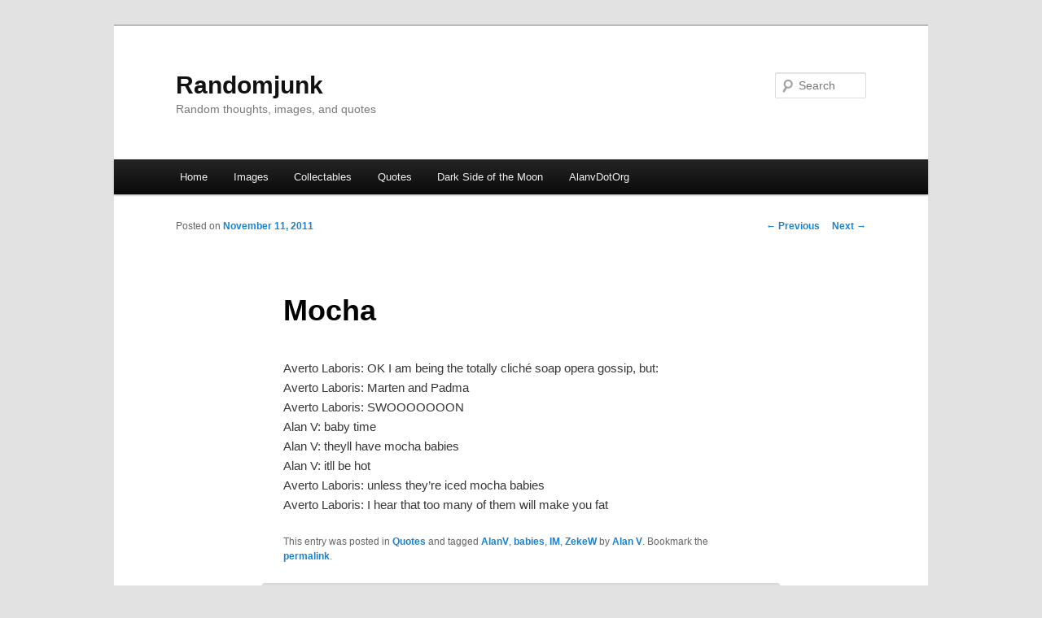

--- FILE ---
content_type: text/html; charset=UTF-8
request_url: http://junk.alanv.org/?p=824
body_size: 4328
content:
<!DOCTYPE html>
<!--[if IE 6]>
<html id="ie6" lang="en-US">
<![endif]-->
<!--[if IE 7]>
<html id="ie7" lang="en-US">
<![endif]-->
<!--[if IE 8]>
<html id="ie8" lang="en-US">
<![endif]-->
<!--[if !(IE 6) | !(IE 7) | !(IE 8)  ]><!-->
<html lang="en-US">
<!--<![endif]-->
<head>
<meta charset="UTF-8" />
<meta name="viewport" content="width=device-width" />
<title>Mocha | Randomjunk</title>
<link rel="profile" href="http://gmpg.org/xfn/11" />
<link rel="stylesheet" type="text/css" media="all" href="http://junk.alanv.org/wp-content/themes/twentyeleven/style.css" />
<link rel="pingback" href="http://junk.alanv.org/xmlrpc.php" />
<!--[if lt IE 9]>
<script src="http://junk.alanv.org/wp-content/themes/twentyeleven/js/html5.js" type="text/javascript"></script>
<![endif]-->
<link rel='dns-prefetch' href='//s.w.org' />
<link rel="alternate" type="application/rss+xml" title="Randomjunk &raquo; Feed" href="http://junk.alanv.org/?feed=rss2" />
<link rel="alternate" type="application/rss+xml" title="Randomjunk &raquo; Comments Feed" href="http://junk.alanv.org/?feed=comments-rss2" />
<link rel="alternate" type="application/rss+xml" title="Randomjunk &raquo; Mocha Comments Feed" href="http://junk.alanv.org/?feed=rss2&#038;p=824" />
		<script type="text/javascript">
			window._wpemojiSettings = {"baseUrl":"https:\/\/s.w.org\/images\/core\/emoji\/2.2.1\/72x72\/","ext":".png","svgUrl":"https:\/\/s.w.org\/images\/core\/emoji\/2.2.1\/svg\/","svgExt":".svg","source":{"concatemoji":"http:\/\/junk.alanv.org\/wp-includes\/js\/wp-emoji-release.min.js?ver=4.7.29"}};
			!function(t,a,e){var r,n,i,o=a.createElement("canvas"),l=o.getContext&&o.getContext("2d");function c(t){var e=a.createElement("script");e.src=t,e.defer=e.type="text/javascript",a.getElementsByTagName("head")[0].appendChild(e)}for(i=Array("flag","emoji4"),e.supports={everything:!0,everythingExceptFlag:!0},n=0;n<i.length;n++)e.supports[i[n]]=function(t){var e,a=String.fromCharCode;if(!l||!l.fillText)return!1;switch(l.clearRect(0,0,o.width,o.height),l.textBaseline="top",l.font="600 32px Arial",t){case"flag":return(l.fillText(a(55356,56826,55356,56819),0,0),o.toDataURL().length<3e3)?!1:(l.clearRect(0,0,o.width,o.height),l.fillText(a(55356,57331,65039,8205,55356,57096),0,0),e=o.toDataURL(),l.clearRect(0,0,o.width,o.height),l.fillText(a(55356,57331,55356,57096),0,0),e!==o.toDataURL());case"emoji4":return l.fillText(a(55357,56425,55356,57341,8205,55357,56507),0,0),e=o.toDataURL(),l.clearRect(0,0,o.width,o.height),l.fillText(a(55357,56425,55356,57341,55357,56507),0,0),e!==o.toDataURL()}return!1}(i[n]),e.supports.everything=e.supports.everything&&e.supports[i[n]],"flag"!==i[n]&&(e.supports.everythingExceptFlag=e.supports.everythingExceptFlag&&e.supports[i[n]]);e.supports.everythingExceptFlag=e.supports.everythingExceptFlag&&!e.supports.flag,e.DOMReady=!1,e.readyCallback=function(){e.DOMReady=!0},e.supports.everything||(r=function(){e.readyCallback()},a.addEventListener?(a.addEventListener("DOMContentLoaded",r,!1),t.addEventListener("load",r,!1)):(t.attachEvent("onload",r),a.attachEvent("onreadystatechange",function(){"complete"===a.readyState&&e.readyCallback()})),(r=e.source||{}).concatemoji?c(r.concatemoji):r.wpemoji&&r.twemoji&&(c(r.twemoji),c(r.wpemoji)))}(window,document,window._wpemojiSettings);
		</script>
		<style type="text/css">
img.wp-smiley,
img.emoji {
	display: inline !important;
	border: none !important;
	box-shadow: none !important;
	height: 1em !important;
	width: 1em !important;
	margin: 0 .07em !important;
	vertical-align: -0.1em !important;
	background: none !important;
	padding: 0 !important;
}
</style>
<link rel='https://api.w.org/' href='http://junk.alanv.org/?rest_route=/' />
<link rel="EditURI" type="application/rsd+xml" title="RSD" href="http://junk.alanv.org/xmlrpc.php?rsd" />
<link rel="wlwmanifest" type="application/wlwmanifest+xml" href="http://junk.alanv.org/wp-includes/wlwmanifest.xml" /> 
<link rel='prev' title='Sluts' href='http://junk.alanv.org/?p=571' />
<link rel='next' title='Cats' href='http://junk.alanv.org/?p=1176' />
<meta name="generator" content="WordPress 4.7.29" />
<link rel="canonical" href="http://junk.alanv.org/?p=824" />
<link rel='shortlink' href='http://junk.alanv.org/?p=824' />
<link rel="alternate" type="application/json+oembed" href="http://junk.alanv.org/?rest_route=%2Foembed%2F1.0%2Fembed&#038;url=http%3A%2F%2Fjunk.alanv.org%2F%3Fp%3D824" />
<link rel="alternate" type="text/xml+oembed" href="http://junk.alanv.org/?rest_route=%2Foembed%2F1.0%2Fembed&#038;url=http%3A%2F%2Fjunk.alanv.org%2F%3Fp%3D824&#038;format=xml" />
</head>

<body class="post-template-default single single-post postid-824 single-format-quote single-author singular two-column right-sidebar">
<div id="page" class="hfeed">
	<header id="branding" role="banner">
			<hgroup>
				<h1 id="site-title"><span><a href="http://junk.alanv.org/" title="Randomjunk" rel="home">Randomjunk</a></span></h1>
				<h2 id="site-description">Random thoughts, images, and quotes</h2>
			</hgroup>

			
								<form method="get" id="searchform" action="http://junk.alanv.org/">
		<label for="s" class="assistive-text">Search</label>
		<input type="text" class="field" name="s" id="s" placeholder="Search" />
		<input type="submit" class="submit" name="submit" id="searchsubmit" value="Search" />
	</form>
			
			<nav id="access" role="navigation">
				<h3 class="assistive-text">Main menu</h3>
								<div class="skip-link"><a class="assistive-text" href="#content" title="Skip to primary content">Skip to primary content</a></div>
				<div class="skip-link"><a class="assistive-text" href="#secondary" title="Skip to secondary content">Skip to secondary content</a></div>
								<div class="menu-menu-container"><ul id="menu-menu" class="menu"><li id="menu-item-1612" class="menu-item menu-item-type-custom menu-item-object-custom menu-item-home menu-item-1612"><a href="http://junk.alanv.org">Home</a></li>
<li id="menu-item-1802" class="menu-item menu-item-type-taxonomy menu-item-object-category menu-item-has-children menu-item-1802"><a href="http://junk.alanv.org/?cat=124">Images</a>
<ul class="sub-menu">
	<li id="menu-item-1804" class="menu-item menu-item-type-taxonomy menu-item-object-category menu-item-1804"><a href="http://junk.alanv.org/?cat=121">Animated Gifs</a></li>
	<li id="menu-item-1805" class="menu-item menu-item-type-taxonomy menu-item-object-category menu-item-1805"><a href="http://junk.alanv.org/?cat=123">Art Class</a></li>
	<li id="menu-item-1806" class="menu-item menu-item-type-taxonomy menu-item-object-category menu-item-1806"><a href="http://junk.alanv.org/?cat=4">Doodles</a></li>
	<li id="menu-item-1807" class="menu-item menu-item-type-taxonomy menu-item-object-category menu-item-1807"><a href="http://junk.alanv.org/?cat=125">Manipulations</a></li>
	<li id="menu-item-1808" class="menu-item menu-item-type-taxonomy menu-item-object-category menu-item-1808"><a href="http://junk.alanv.org/?cat=126">Masks</a></li>
	<li id="menu-item-1809" class="menu-item menu-item-type-taxonomy menu-item-object-category menu-item-1809"><a href="http://junk.alanv.org/?cat=127">Random</a></li>
	<li id="menu-item-2532" class="menu-item menu-item-type-taxonomy menu-item-object-category menu-item-2532"><a href="http://junk.alanv.org/?cat=160">Photography</a></li>
</ul>
</li>
<li id="menu-item-3144" class="menu-item menu-item-type-taxonomy menu-item-object-category menu-item-has-children menu-item-3144"><a href="http://junk.alanv.org/?cat=221">Collectables</a>
<ul class="sub-menu">
	<li id="menu-item-3145" class="menu-item menu-item-type-taxonomy menu-item-object-category menu-item-has-children menu-item-3145"><a href="http://junk.alanv.org/?cat=220">TCGs</a>
	<ul class="sub-menu">
		<li id="menu-item-3344" class="menu-item menu-item-type-taxonomy menu-item-object-category menu-item-3344"><a href="http://junk.alanv.org/?cat=243">.hack//ENEMY TCG</a></li>
		<li id="menu-item-3246" class="menu-item menu-item-type-taxonomy menu-item-object-category menu-item-3246"><a href="http://junk.alanv.org/?cat=226">DBZ TCGs</a></li>
		<li id="menu-item-3259" class="menu-item menu-item-type-taxonomy menu-item-object-category menu-item-3259"><a href="http://junk.alanv.org/?cat=229">Fullmetal Alchemist TCG</a></li>
		<li id="menu-item-3322" class="menu-item menu-item-type-taxonomy menu-item-object-category menu-item-3322"><a href="http://junk.alanv.org/?cat=238">Megaman TCG</a></li>
		<li id="menu-item-3303" class="menu-item menu-item-type-taxonomy menu-item-object-category menu-item-3303"><a href="http://junk.alanv.org/?cat=234">Simpsons TCG</a></li>
		<li id="menu-item-3260" class="menu-item menu-item-type-taxonomy menu-item-object-category menu-item-3260"><a href="http://junk.alanv.org/?cat=230">Star Trek CCG</a></li>
		<li id="menu-item-3374" class="menu-item menu-item-type-taxonomy menu-item-object-category menu-item-3374"><a href="http://junk.alanv.org/?cat=246">Star Wars TCGs</a></li>
		<li id="menu-item-3245" class="menu-item menu-item-type-taxonomy menu-item-object-category menu-item-3245"><a href="http://junk.alanv.org/?cat=225">Superheat TCG</a></li>
		<li id="menu-item-3243" class="menu-item menu-item-type-taxonomy menu-item-object-category menu-item-3243"><a href="http://junk.alanv.org/?cat=224">WoW TCG</a></li>
		<li id="menu-item-3250" class="menu-item menu-item-type-taxonomy menu-item-object-category menu-item-3250"><a href="http://junk.alanv.org/?cat=227">Other TCGs</a></li>
	</ul>
</li>
	<li id="menu-item-3146" class="menu-item menu-item-type-taxonomy menu-item-object-category menu-item-3146"><a href="http://junk.alanv.org/?cat=222">Things</a></li>
</ul>
</li>
<li id="menu-item-1803" class="menu-item menu-item-type-taxonomy menu-item-object-category current-post-ancestor current-menu-parent current-post-parent menu-item-1803"><a href="http://junk.alanv.org/?cat=9">Quotes</a></li>
<li id="menu-item-1801" class="menu-item menu-item-type-taxonomy menu-item-object-category menu-item-1801"><a href="http://junk.alanv.org/?cat=3">Dark Side of the Moon</a></li>
<li id="menu-item-1613" class="menu-item menu-item-type-custom menu-item-object-custom menu-item-1613"><a href="http://www.alanv.org">AlanvDotOrg</a></li>
</ul></div>			</nav><!-- #access -->
	</header><!-- #branding -->


	<div id="main">

		<div id="primary">
			<div id="content" role="main">

				
					<nav id="nav-single">
						<h3 class="assistive-text">Post navigation</h3>
						<span class="nav-previous"><a href="http://junk.alanv.org/?p=571" rel="prev"><span class="meta-nav">&larr;</span> Previous</a></span>
						<span class="nav-next"><a href="http://junk.alanv.org/?p=1176" rel="next">Next <span class="meta-nav">&rarr;</span></a></span>
					</nav><!-- #nav-single -->

					
<article id="post-824" class="post-824 post type-post status-publish format-quote hentry category-quotes tag-alanv tag-babies tag-im tag-zekew post_format-post-format-quote">
	<header class="entry-header">
		<h1 class="entry-title">Mocha</h1>

				<div class="entry-meta">
			<span class="sep">Posted on </span><a href="http://junk.alanv.org/?p=824" title="3:18 pm" rel="bookmark"><time class="entry-date" datetime="2011-11-11T15:18:12+00:00">November 11, 2011</time></a><span class="by-author"> <span class="sep"> by </span> <span class="author vcard"><a class="url fn n" href="http://junk.alanv.org/?author=1" title="View all posts by Alan V" rel="author">Alan V</a></span></span>		</div><!-- .entry-meta -->
			</header><!-- .entry-header -->

	<div class="entry-content">
		<p>Averto Laboris: OK I am being the totally cliché soap opera gossip, but:<br />
Averto Laboris: Marten and Padma<br />
Averto Laboris: SWOOOOOOON<br />
Alan V: baby time<br />
Alan V: theyll have mocha babies<br />
Alan V: itll be hot<br />
Averto Laboris: unless they&#8217;re iced mocha babies<br />
Averto Laboris: I hear that too many of them will make you fat</p>
			</div><!-- .entry-content -->

	<footer class="entry-meta">
		This entry was posted in <a href="http://junk.alanv.org/?cat=9" rel="category">Quotes</a> and tagged <a href="http://junk.alanv.org/?tag=alanv" rel="tag">AlanV</a>, <a href="http://junk.alanv.org/?tag=babies" rel="tag">babies</a>, <a href="http://junk.alanv.org/?tag=im" rel="tag">IM</a>, <a href="http://junk.alanv.org/?tag=zekew" rel="tag">ZekeW</a> by <a href="http://junk.alanv.org/?author=1">Alan V</a>. Bookmark the <a href="http://junk.alanv.org/?p=824" title="Permalink to Mocha" rel="bookmark">permalink</a>.		
			</footer><!-- .entry-meta -->
</article><!-- #post-824 -->

						<div id="comments">
	
	
	
		<div id="respond" class="comment-respond">
		<h3 id="reply-title" class="comment-reply-title">Leave a Reply <small><a rel="nofollow" id="cancel-comment-reply-link" href="/?p=824#respond" style="display:none;">Cancel reply</a></small></h3>			<form action="http://junk.alanv.org/wp-comments-post.php" method="post" id="commentform" class="comment-form">
				<p class="comment-notes"><span id="email-notes">Your email address will not be published.</span> Required fields are marked <span class="required">*</span></p><p class="comment-form-comment"><label for="comment">Comment</label> <textarea id="comment" name="comment" cols="45" rows="8" maxlength="65525" aria-required="true" required="required"></textarea></p><p class="comment-form-author"><label for="author">Name <span class="required">*</span></label> <input id="author" name="author" type="text" value="" size="30" maxlength="245" aria-required='true' required='required' /></p>
<p class="comment-form-email"><label for="email">Email <span class="required">*</span></label> <input id="email" name="email" type="text" value="" size="30" maxlength="100" aria-describedby="email-notes" aria-required='true' required='required' /></p>
<p class="comment-form-url"><label for="url">Website</label> <input id="url" name="url" type="text" value="" size="30" maxlength="200" /></p>
<p class="form-submit"><input name="submit" type="submit" id="submit" class="submit" value="Post Comment" /> <input type='hidden' name='comment_post_ID' value='824' id='comment_post_ID' />
<input type='hidden' name='comment_parent' id='comment_parent' value='0' />
</p><p style="display: none;"><input type="hidden" id="akismet_comment_nonce" name="akismet_comment_nonce" value="3148169b12" /></p><p style="display: none;"><input type="hidden" id="ak_js" name="ak_js" value="43"/></p>			</form>
			</div><!-- #respond -->
	
</div><!-- #comments -->

				
			</div><!-- #content -->
		</div><!-- #primary -->


	</div><!-- #main -->

	<footer id="colophon" role="contentinfo">

			

			<div id="site-generator">
								<a href="http://wordpress.org/" title="Semantic Personal Publishing Platform">Proudly powered by WordPress</a>
			</div>
	</footer><!-- #colophon -->
</div><!-- #page -->

<script type='text/javascript' src='http://junk.alanv.org/wp-content/plugins/akismet/_inc/form.js?ver=3.2'></script>
<script type='text/javascript' src='http://junk.alanv.org/wp-includes/js/comment-reply.min.js?ver=4.7.29'></script>
<script type='text/javascript' src='http://junk.alanv.org/wp-includes/js/wp-embed.min.js?ver=4.7.29'></script>

</body>
</html>